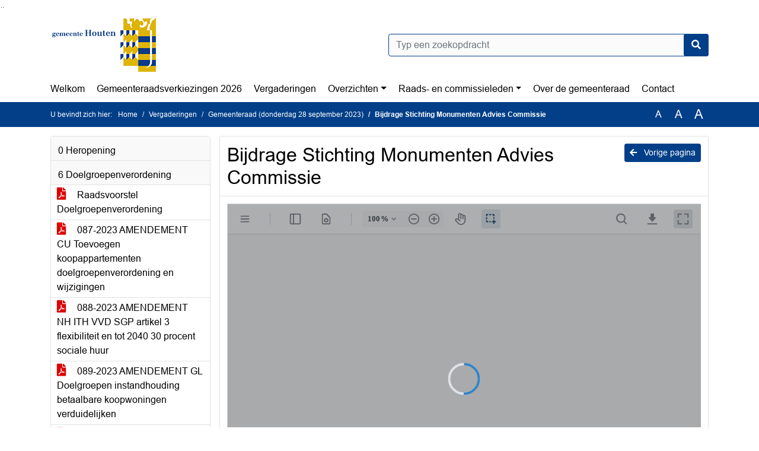

--- FILE ---
content_type: text/html; charset=utf-8
request_url: https://houten.bestuurlijkeinformatie.nl/Agenda/Document/385b31ad-2fba-45e2-8271-db95e73c64b1?documentId=2d126532-8f8a-4d28-94be-c92e73d21ad6&agendaItemId=15a63669-d72e-4bd6-818d-74ba3cea2df6
body_size: 79592
content:
<!DOCTYPE html>
<html lang="nl">
<head>
    <meta charset="utf-8" />
    <meta name="viewport" content="width=device-width, initial-scale=1.0">
    <title>Document Houten - Bijdrage Stichting Monumenten Advies Commissie - iBabs Publieksportaal</title>
    <link rel="SHORTCUT ICON" href="/favicon.svg?v=20210707" />
<link rel="icon" type="image/png" sizes="16x16" href="/Images/icons/ibabs/favicon-16x16.png?x46223">
<link rel="icon" type="image/png" sizes="32x32" href="/Images/icons/ibabs/favicon-32x32.png?x46223">
<link rel="icon" type="image/svg+xml" sizes="any" href="/favicon.svg?x46223">
<link rel="apple-touch-icon" href="/favicon.svg?x46223">
<link rel="apple-touch-icon" sizes="152x152" href="/Images/icons/ibabs/touch-icon-ipad.png?x46223">
<link rel="apple-touch-icon" sizes="167x167" href="/Images/icons/ibabs/touch-icon-ipad-retina.png?x46223">
<link rel="apple-touch-icon" sizes="180x180" href="/Images/icons/ibabs/touch-icon-iphone-retina.png?x46223">


    <link href="https://fonts.googleapis.com/css?family=Open+Sans:300,400,600,700,800" rel="stylesheet" />
    <link href="/Content/css?v=D-O9VFCAyJBB8XEPmMsnpG95XXUEHBJPXwTmEDlWT0I1" rel="stylesheet"/>

    <link href='/Content/cssparse?v=GwY4XHn5VbZxFlS8RAaRX5uQYXQffa-el0jQVsPNdzs1' rel='stylesheet' data-include-ie-parse />


<link href='/Content/Fonts/Arial.css' rel='stylesheet' data-include-ie-parse />
<link href='/Base/SiteCss' rel='stylesheet' data-include-ie-parse />

    

    <script src="/Script/ApplicationInsights"></script>
</head>
<body data-site-name="Houten">
    <div id="wrapper">
        <div class="skipcontent">
            <a href="#content" class="btn btn-ris sr-only sr-only-focusable" tabindex="0">Ga naar de inhoud van deze pagina</a>
            <a href="#search-input" class="btn btn-ris sr-only sr-only-focusable" tabindex="0">Ga naar het zoeken</a>
            <a href="#navigation" class="btn btn-ris sr-only sr-only-focusable" tabindex="0">Ga naar het menu</a>
        </div>
        <header id="header">
            <div class="container">
                <div class="row align-items-center">
                    <div class="col-left col-md-6">
                        <div class="d-flex justify-content-between align-items-center">
                            <div class="logo">
                                <a href="#" id="logo" >
                                        <img alt="Logo Houten" src="[data-uri]" />
                                </a>
                            </div>
                            <div class="d-block d-md-none">
                                <button type="button" class="navbar-toggler collapsed" data-toggle="collapse" data-target="#navbar" aria-expanded="false" aria-controls="navbar">
                                    <span class="navbar-toggler-icon" aria-hidden="true"></span>
                                    <span class="navbar-toggler-text">Menu</span>
                                </button>
                            </div>
                        </div>
                    </div>
                    <div class="col-right col-md-6">
                        <div class="form-inline justify-content-end d-none d-md-flex search-box">
                            <label class="sr-only" for="search-input">Zoeken naar</label>
                            <input class="form-control input-search" id="search-input" name="search" type="text" placeholder="Typ een zoekopdracht" aria-label="Typ een zoekopdracht" data-search-url="/Search" />
                            <button class="btn btn-search" type="button" id="search-button" aria-label="Nu zoeken">
                                <i class="fas fa-search" aria-hidden="true"></i>
                            </button>
                        </div>
                    </div>
                </div>
            </div>
        </header>
        <nav id="navigation" class="navbar navbar-expand-md">
            <div class="container">
                <div id="navbar" class="collapse navbar-collapse">
                    <ul class="navbar-nav mr-auto">
                        <li class="nav-item" id="nav-item-dashboard">
                            <a href="/" class="nav-link">Welkom</a>
                        </li>
                            <li class="nav-item" id="nav-item-custom-page-1">
                                <a href="/custompage1" class="nav-link">Gemeenteraadsverkiezingen 2026</a>
                            </li>
                        <li class="nav-item" id="nav-item-calendar">
                            <a href="/Calendar" class="nav-link">Vergaderingen</a>
                        </li>
                            <li class="nav-item dropdown" id="nav-item-report">
                                <a href="#" class="nav-link dropdown-toggle" data-toggle="dropdown" aria-haspopup="true" aria-expanded="false" id="nav-link-report">Overzichten</a>
                                <div class="dropdown-menu" aria-labelledby="nav-link-report">
                                    <a class="dropdown-item" href="/Reports">Overzichten</a>
                                        <a class="dropdown-item ml-md-3" href="/Reports/Details/a96d133d-b054-4c6e-ace8-eddd7cc1d78e">Amendementen</a>
                                        <a class="dropdown-item ml-md-3" href="/Reports/Details/98dcdd20-dbcc-46bc-99c5-be63b472774f">Besluitenlijsten college</a>
                                        <a class="dropdown-item ml-md-3" href="/Reports/Details/a00c94e5-2a24-4850-ae8c-6fd39bf20c13">Besluitenlijsten raad</a>
                                        <a class="dropdown-item ml-md-3" href="/Reports/Details/96702aba-9553-44b4-bb5a-df65e29c48cd">Bijdragen van insprekers</a>
                                        <a class="dropdown-item ml-md-3" href="/Reports/Details/f63f6764-b781-4743-b6ae-90f26525d6d6">Burgerinitiatieven</a>
                                        <a class="dropdown-item ml-md-3" href="/Reports/Details/b0661078-e9d4-464e-a5d1-e9dd00a915b9">Digitale leeromgeving</a>
                                        <a class="dropdown-item ml-md-3" href="/Reports/Details/f7dd6c1f-b520-423c-8a9c-33b3bfb279e6">Mededelingen uit het college</a>
                                        <a class="dropdown-item ml-md-3" href="/Reports/Details/a36bcff8-13d0-496d-8e27-3bd432ec3fae">Moties</a>
                                        <a class="dropdown-item ml-md-3" href="/Reports/Details/74f1adda-62e0-4526-8f7d-59c30e3e11d5">Raadsinformatiebrieven</a>
                                        <a class="dropdown-item ml-md-3" href="/Reports/Details/9ba6787e-5ea4-44aa-ab4b-c878726539c4">Schriftelijke vragen en antwoorden</a>
                                        <a class="dropdown-item ml-md-3" href="/Reports/Details/891d5392-cfb3-459e-b6d8-434b56f4136b">Technische vragen</a>
                                        <a class="dropdown-item ml-md-3" href="/Reports/Details/5c758421-a0cf-4fea-8930-00e4c1a92d2d">Toezeggingen</a>
                                        <a class="dropdown-item ml-md-3" href="/Reports/Details/f0702803-6db2-4210-9ff0-42d1da7ff391">Verslagen raad</a>
                                </div>
                            </li>
                                                                                                        <li class="nav-item dropdown" id="nav-item-people">
                                    <a href="#" class="nav-link dropdown-toggle" data-toggle="dropdown" aria-haspopup="true" aria-expanded="false" id="nav-link-people">Raads- en commissieleden</a>
                                    <div class="dropdown-menu" aria-labelledby="nav-link-people">
                                        <a class="dropdown-item" href="/People">Raads- en commissieleden</a>
                                            <a class="dropdown-item ml-md-3" href="/People/Profiles/ca6a408d-0482-4b0a-952b-e77aac2f89db">Raadsleden</a>
                                            <a class="dropdown-item ml-md-3" href="/People/Profiles/adf202c9-38ba-475c-9d6b-87c87fd9ff82">Commissieleden</a>
                                    </div>
                                </li>
                                                                            <li class="nav-item" id="nav-item-help">
                                <a href="/Help" class="nav-link">Over de gemeenteraad</a>
                            </li>
                                                    <li class="nav-item" id="nav-item-contact">
                                <a href="/Contact" class="nav-link">Contact</a>
                            </li>
                    </ul>
                </div>
            </div>
        </nav>
        <div id="mobile-searchbox" class="d-block d-md-none">
            <div class="container">
                <div class="row align-items-center">
                    <div class="col">
                        <div class="form-inline justify-content-end search-box">
                            <input class="form-control input-search" id="search-input-sm" name="search" type="text" placeholder="Typ een zoekopdracht" aria-label="Typ een zoekopdracht" data-search-url="/Search" />
                            <button class="btn btn-search" type="button" id="search-button-sm" aria-label="Nu zoeken">
                                <i class="fas fa-search" aria-hidden="true"></i>
                            </button>
                        </div>
                    </div>
                </div>
            </div>
        </div>
        <div id="breadcrumb">
            <div class="container">
                <nav class="navbar navbar-expand-md" aria-label="Kruimelpad">
                    <span class="breadcrumb-pre-text">
                        U bevindt zich hier:
                    </span>
                    <ol class="breadcrumb mr-auto">
                        <li class="breadcrumb-item">
                            <a href="/">Home</a>
                        </li>
                        
    <li class="breadcrumb-item">
        <a href="/Calendar">
            Vergaderingen
        </a>
    </li>
    <li class="breadcrumb-item">
        <a href="/Agenda/Index/385b31ad-2fba-45e2-8271-db95e73c64b1">
            Gemeenteraad (donderdag 28 september 2023)
        </a>
    </li>
    <li class="breadcrumb-item active document-title" aria-current="page">
        Bijdrage Stichting Monumenten Advies Commissie
    </li>

                    </ol>
                    <div class="font-size">
                        <ul>
                            <li class="align-middle">
                                <button type="button" data-size="1.0" aria-label="Zet de tekst in de originele tekst grootte." aria-pressed="true">A</button>
                            </li>
                            <li class="align-middle">
                                <button type="button" data-size="1.2" aria-label="Vergroot de tekst met 20% ten opzichte van de originele tekst grootte." aria-pressed="false">A</button>
                            </li>
                            <li class="align-middle">
                                <button type="button" data-size="1.4" aria-label="Vergroot de tekst met 40% ten opzichte van de originele tekst grootte." aria-pressed="false">A</button>
                            </li>
                        </ul>
                    </div>
                </nav>
            </div>
        </div>
        <main id="content" class="d-flex">
            <div class="container d-flex align-items-stretch flex-fill">
                


<div class="row maincontent sidecontent-left align-items-stretch flex-fill">
    <aside class="col-md-3 col-lg-3" id="sidecontent-left">
        <div class="filterWidget widget">
                                <div class="widgetLabel agenda-item" tabindex="0">
                        <div class="heading1">
                            0 Heropening
                        </div>
                    </div>
                    <div class="widgetLabel agenda-item" tabindex="0">
                        <div class="heading1">
                            6 Doelgroepenverordening
                        </div>
                    </div>
                        <div class="widgetContent">
                            <div class="attachments d-flex flex-column">
                                    <a href="#" class="" data-document-id="212b9bf5-31f6-4374-b305-fb26c5fa957b" data-document-type="pdf" data-document-url="/Document/LoadAgendaItemDocument/212b9bf5-31f6-4374-b305-fb26c5fa957b?agendaItemId=d24bb09d-436c-4120-a74e-de2b4abccc8f">
                                        <span class="icon pdf" aria-label="pdf" role="img"></span>
                                        Raadsvoorstel Doelgroepenverordening
                                    </a>
                                    <a href="#" class="" data-document-id="c5cf3ba2-b3a3-4802-903f-4649503760d8" data-document-type="pdf" data-document-url="/Document/LoadAgendaItemDocument/c5cf3ba2-b3a3-4802-903f-4649503760d8?agendaItemId=d24bb09d-436c-4120-a74e-de2b4abccc8f">
                                        <span class="icon pdf" aria-label="pdf" role="img"></span>
                                        087-2023 AMENDEMENT CU Toevoegen koopappartementen doelgroepenverordening en wijzigingen
                                    </a>
                                    <a href="#" class="" data-document-id="6217015b-8066-4e04-9304-0e7f5145f5d4" data-document-type="pdf" data-document-url="/Document/LoadAgendaItemDocument/6217015b-8066-4e04-9304-0e7f5145f5d4?agendaItemId=d24bb09d-436c-4120-a74e-de2b4abccc8f">
                                        <span class="icon pdf" aria-label="pdf" role="img"></span>
                                        088-2023 AMENDEMENT NH ITH VVD SGP artikel 3 flexibiliteit en tot 2040 30 procent sociale huur
                                    </a>
                                    <a href="#" class="" data-document-id="cc0f527a-b8a5-4746-a8fd-23f2d68d1236" data-document-type="pdf" data-document-url="/Document/LoadAgendaItemDocument/cc0f527a-b8a5-4746-a8fd-23f2d68d1236?agendaItemId=d24bb09d-436c-4120-a74e-de2b4abccc8f">
                                        <span class="icon pdf" aria-label="pdf" role="img"></span>
                                        089-2023 AMENDEMENT GL Doelgroepen instandhouding betaalbare koopwoningen verduidelijken
                                    </a>
                                    <a href="#" class="" data-document-id="bfa5c4da-bbf2-4a36-bdfe-9efe036e7ab5" data-document-type="pdf" data-document-url="/Document/LoadAgendaItemDocument/bfa5c4da-bbf2-4a36-bdfe-9efe036e7ab5?agendaItemId=d24bb09d-436c-4120-a74e-de2b4abccc8f">
                                        <span class="icon pdf" aria-label="pdf" role="img"></span>
                                        090-2023 AMENDEMENT  D66 Doelgroepenverordening Benoem de doelgroepen DAEB norm
                                    </a>
                                    <a href="#" class="" data-document-id="a245974a-2a2a-4719-a84d-f997e3e1727e" data-document-type="pdf" data-document-url="/Document/LoadAgendaItemDocument/a245974a-2a2a-4719-a84d-f997e3e1727e?agendaItemId=d24bb09d-436c-4120-a74e-de2b4abccc8f">
                                        <span class="icon pdf" aria-label="pdf" role="img"></span>
                                        091-2023 AMENDEMENT D66  Doelgroepenverordening Voorkom onbetaalbare middenhuur
                                    </a>
                                    <a href="#" class="" data-document-id="5a1fa1c1-3e4f-49a5-bf91-4465bb5bebe8" data-document-type="pdf" data-document-url="/Document/LoadAgendaItemDocument/5a1fa1c1-3e4f-49a5-bf91-4465bb5bebe8?agendaItemId=d24bb09d-436c-4120-a74e-de2b4abccc8f">
                                        <span class="icon pdf" aria-label="pdf" role="img"></span>
                                        092-2023 MOTIE PvdA preambule doelgroepenverordening
                                    </a>
                                    <a href="#" class="" data-document-id="662306a6-59b8-4e0e-8b94-7ca4bff56d62" data-document-type="pdf" data-document-url="/Document/LoadAgendaItemDocument/662306a6-59b8-4e0e-8b94-7ca4bff56d62?agendaItemId=d24bb09d-436c-4120-a74e-de2b4abccc8f">
                                        <span class="icon pdf" aria-label="pdf" role="img"></span>
                                        093-2023 MOTIE PvdA evaluatie doelgroepenverordening
                                    </a>
                                    <a href="#" class="" data-document-id="e604bc06-8960-4c49-abd8-63539c8e0acd" data-document-type="pdf" data-document-url="/Document/LoadAgendaItemDocument/e604bc06-8960-4c49-abd8-63539c8e0acd?agendaItemId=d24bb09d-436c-4120-a74e-de2b4abccc8f">
                                        <span class="icon pdf" aria-label="pdf" role="img"></span>
                                        094-2023 Amendement HA GL CPO - inwonersinitiatieven ruimte geven
                                    </a>
                                    <a href="#" class="" data-document-id="dbc81979-aa2c-4e0c-8108-7da094a53c9b" data-document-type="pdf" data-document-url="/Document/LoadAgendaItemDocument/dbc81979-aa2c-4e0c-8108-7da094a53c9b?agendaItemId=d24bb09d-436c-4120-a74e-de2b4abccc8f">
                                        <span class="icon pdf" aria-label="pdf" role="img"></span>
                                        095-2023 Motie van treurnis
                                    </a>
                                    <a href="#" class="" data-document-id="31704716-0306-439e-b4ef-a77b655ad577" data-document-type="pdf" data-document-url="/Document/LoadAgendaItemDocument/31704716-0306-439e-b4ef-a77b655ad577?agendaItemId=d24bb09d-436c-4120-a74e-de2b4abccc8f">
                                        <span class="icon pdf" aria-label="pdf" role="img"></span>
                                        Bijlage 1 - Doelgroepenverordening Houten
                                    </a>
                                    <a href="#" class="" data-document-id="1710e1e7-7e62-450d-83f7-f30252dc89c5" data-document-type="pdf" data-document-url="/Document/LoadAgendaItemDocument/1710e1e7-7e62-450d-83f7-f30252dc89c5?agendaItemId=d24bb09d-436c-4120-a74e-de2b4abccc8f">
                                        <span class="icon pdf" aria-label="pdf" role="img"></span>
                                        2023-09-11 Antwoorden technische vragen D66 en CDA over de doelgroepenverordening voor RTG
                                    </a>
                                    <a href="#" class="" data-document-id="d974c5e1-64d3-4675-aa84-6fab84e15390" data-document-type="pdf" data-document-url="/Document/LoadAgendaItemDocument/d974c5e1-64d3-4675-aa84-6fab84e15390?agendaItemId=d24bb09d-436c-4120-a74e-de2b4abccc8f">
                                        <span class="icon pdf" aria-label="pdf" role="img"></span>
                                        2023-09-12 Toezeggingen Doelgroepenverordening RTG 22 november 2022
                                    </a>
                                    <a href="#" class="" data-document-id="f056f22a-d106-4a30-ad02-eb2ac9a799bf" data-document-type="pdf" data-document-url="/Document/LoadAgendaItemDocument/f056f22a-d106-4a30-ad02-eb2ac9a799bf?agendaItemId=d24bb09d-436c-4120-a74e-de2b4abccc8f">
                                        <span class="icon pdf" aria-label="pdf" role="img"></span>
                                        Definitie sociale huur
                                    </a>
                                    <a href="#" class="" data-document-id="97956ebc-5c7c-4bb9-b6f6-ef5a4de445e2" data-document-type="pdf" data-document-url="/Document/LoadAgendaItemDocument/97956ebc-5c7c-4bb9-b6f6-ef5a4de445e2?agendaItemId=d24bb09d-436c-4120-a74e-de2b4abccc8f">
                                        <span class="icon pdf" aria-label="pdf" role="img"></span>
                                        Grondprijs als element van de definitie van koopprijs
                                    </a>
                                    <a href="#" class="" data-document-id="c46672a5-c509-4386-a627-ceab75e304fe" data-document-type="pdf" data-document-url="/Document/LoadAgendaItemDocument/c46672a5-c509-4386-a627-ceab75e304fe?agendaItemId=d24bb09d-436c-4120-a74e-de2b4abccc8f">
                                        <span class="icon pdf" aria-label="pdf" role="img"></span>
                                        20023-09-26 Beantwoording D66 Doelgroepenverodening versie 2
                                    </a>
                            </div>
                        </div>
                    <div class="widgetLabel agenda-item" tabindex="0">
                        <div class="heading1">
                            7 Tweede begrotingswijziging Werk en Inkomen Lekstroom (WIL) 2023
                        </div>
                    </div>
                    <div class="widgetLabel agenda-item" tabindex="0">
                        <div class="heading1">
                            8 Schorsing
                        </div>
                    </div>
                    <div class="widgetLabel agenda-item" tabindex="0">
                        <div class="heading1">
                            9 Heropening
                        </div>
                    </div>
                    <div class="widgetLabel agenda-item" tabindex="0">
                        <div class="heading1">
                            10 Ontwerp verklaring van geen bedenkingen &#39;Zonnepark Oosterlaak&#39;, nabij Tuurdijk in &#39;t Goy
                        </div>
                    </div>
                        <div class="widgetContent">
                            <div class="attachments d-flex flex-column">
                                    <a href="#" class="" data-document-id="f0a329d3-555d-4dcd-aa09-2f161ff352d4" data-document-type="pdf" data-document-url="/Document/LoadAgendaItemDocument/f0a329d3-555d-4dcd-aa09-2f161ff352d4?agendaItemId=13df97e9-302f-427d-a970-36548a5ada76">
                                        <span class="icon pdf" aria-label="pdf" role="img"></span>
                                        083-2023 AMENDEMENT ITH, SGP, VVD Oosterlaak bloemenweide ipv hoogstamfruit
                                    </a>
                                    <a href="#" class="" data-document-id="b9b8625e-5c4f-4ed6-ac2d-ef3949b780c2" data-document-type="pdf" data-document-url="/Document/LoadAgendaItemDocument/b9b8625e-5c4f-4ed6-ac2d-ef3949b780c2?agendaItemId=13df97e9-302f-427d-a970-36548a5ada76">
                                        <span class="icon pdf" aria-label="pdf" role="img"></span>
                                        Bijlage 1 - UV22290 Ontwerpbesluit omgevingsvergunning Oosterlaak
                                    </a>
                                    <a href="#" class="" data-document-id="c0d3ed3a-7cc5-4112-adbb-7eed85a51f5f" data-document-type="pdf" data-document-url="/Document/LoadAgendaItemDocument/c0d3ed3a-7cc5-4112-adbb-7eed85a51f5f?agendaItemId=13df97e9-302f-427d-a970-36548a5ada76">
                                        <span class="icon pdf" aria-label="pdf" role="img"></span>
                                        Bijlage - 2a Ruimtelijke onderbouwing Zonnepark Oosterlaak
                                    </a>
                                    <a href="#" class="" data-document-id="8274f953-5ba3-4804-85d0-5271652ac0f6" data-document-type="pdf" data-document-url="/Document/LoadAgendaItemDocument/8274f953-5ba3-4804-85d0-5271652ac0f6?agendaItemId=13df97e9-302f-427d-a970-36548a5ada76">
                                        <span class="icon pdf" aria-label="pdf" role="img"></span>
                                        Bijlage 3 - planschade en realisatieovereenkomst Zonneveld Oosterlaak
                                    </a>
                                    <a href="#" class="" data-document-id="6792b8df-91eb-4871-b880-c55886e90474" data-document-type="pdf" data-document-url="/Document/LoadAgendaItemDocument/6792b8df-91eb-4871-b880-c55886e90474?agendaItemId=13df97e9-302f-427d-a970-36548a5ada76">
                                        <span class="icon pdf" aria-label="pdf" role="img"></span>
                                        Bijlage 4 - Procesparticipatie Zonneveld Oosterlaak
                                    </a>
                                    <a href="#" class="" data-document-id="dc6861ca-015a-4a4a-96ea-0816b04fad72" data-document-type="pdf" data-document-url="/Document/LoadAgendaItemDocument/dc6861ca-015a-4a4a-96ea-0816b04fad72?agendaItemId=13df97e9-302f-427d-a970-36548a5ada76">
                                        <span class="icon pdf" aria-label="pdf" role="img"></span>
                                        Bijlage 5 - Financiele participatie Zonneveld Oosterlaak
                                    </a>
                                    <a href="#" class="" data-document-id="923eeaaa-030d-4544-be9b-322b039e995c" data-document-type="pdf" data-document-url="/Document/LoadAgendaItemDocument/923eeaaa-030d-4544-be9b-322b039e995c?agendaItemId=13df97e9-302f-427d-a970-36548a5ada76">
                                        <span class="icon pdf" aria-label="pdf" role="img"></span>
                                        Bijlage 6 - Beoordeling alternatieve locatie fruitbomen
                                    </a>
                                    <a href="#" class="" data-document-id="1194d4a1-5ba6-4463-9c67-12aa24051379" data-document-type="pdf" data-document-url="/Document/LoadAgendaItemDocument/1194d4a1-5ba6-4463-9c67-12aa24051379?agendaItemId=13df97e9-302f-427d-a970-36548a5ada76">
                                        <span class="icon pdf" aria-label="pdf" role="img"></span>
                                        Bijlage 7a - Definitief verslag gesprek omwonenden Oosterlaak
                                    </a>
                                    <a href="#" class="" data-document-id="7fa9599b-c9ec-4d12-86e0-0f37c1685334" data-document-type="pdf" data-document-url="/Document/LoadAgendaItemDocument/7fa9599b-c9ec-4d12-86e0-0f37c1685334?agendaItemId=13df97e9-302f-427d-a970-36548a5ada76">
                                        <span class="icon pdf" aria-label="pdf" role="img"></span>
                                        Bijlage 7b - Definitief verslag Sunvest en gemeente Oosterlaak
                                    </a>
                                    <a href="#" class="" data-document-id="cc5229ed-4c48-4d5e-b47e-c6d9652090a0" data-document-type="pdf" data-document-url="/Document/LoadAgendaItemDocument/cc5229ed-4c48-4d5e-b47e-c6d9652090a0?agendaItemId=13df97e9-302f-427d-a970-36548a5ada76">
                                        <span class="icon pdf" aria-label="pdf" role="img"></span>
                                        Bijlage 8 - Schema standpunten Oosterlaak
                                    </a>
                                    <a href="#" class="" data-document-id="93f4ae46-981a-4b2f-9eed-da6db03da5ad" data-document-type="pdf" data-document-url="/Document/LoadAgendaItemDocument/93f4ae46-981a-4b2f-9eed-da6db03da5ad?agendaItemId=13df97e9-302f-427d-a970-36548a5ada76">
                                        <span class="icon pdf" aria-label="pdf" role="img"></span>
                                        Antwoorden Natuurlijk Houten Bijlage Afstanden zonnepark Oosterlaak.pdf
                                    </a>
                                    <a href="#" class="" data-document-id="b9bfb419-a2cc-4a85-8b4a-aee7ec172bed" data-document-type="pdf" data-document-url="/Document/LoadAgendaItemDocument/b9bfb419-a2cc-4a85-8b4a-aee7ec172bed?agendaItemId=13df97e9-302f-427d-a970-36548a5ada76">
                                        <span class="icon pdf" aria-label="pdf" role="img"></span>
                                        Antwoord technische vraag Natuurlijk Houten bij VVGB Ooosterlaak .pdf
                                    </a>
                                    <a href="#" class="" data-document-id="1c390c54-74f1-4437-8ee1-862b4a04ac6d" data-document-type="pdf" data-document-url="/Document/LoadAgendaItemDocument/1c390c54-74f1-4437-8ee1-862b4a04ac6d?agendaItemId=13df97e9-302f-427d-a970-36548a5ada76">
                                        <span class="icon pdf" aria-label="pdf" role="img"></span>
                                        Beantwoording technische vragen VVD Zonnepark.docx
                                    </a>
                                    <a href="#" class="" data-document-id="698bd168-0656-4e66-a86d-8c88e65e182e" data-document-type="pdf" data-document-url="/Document/LoadAgendaItemDocument/698bd168-0656-4e66-a86d-8c88e65e182e?agendaItemId=13df97e9-302f-427d-a970-36548a5ada76">
                                        <span class="icon pdf" aria-label="pdf" role="img"></span>
                                        Notulen overleg oosterlaak 25 augusutus 2023 (1)
                                    </a>
                                    <a href="#" class="" data-document-id="7265381b-c8f0-4e5d-888d-73f5e10fb46b" data-document-type="pdf" data-document-url="/Document/LoadAgendaItemDocument/7265381b-c8f0-4e5d-888d-73f5e10fb46b?agendaItemId=13df97e9-302f-427d-a970-36548a5ada76">
                                        <span class="icon pdf" aria-label="pdf" role="img"></span>
                                        verslag (def) bewonersavond 21 september 2023
                                    </a>
                                    <a href="#" class="" data-document-id="26753f76-c7a9-442f-b585-47f71c6f4c79" data-document-type="pdf" data-document-url="/Document/LoadAgendaItemDocument/26753f76-c7a9-442f-b585-47f71c6f4c79?agendaItemId=13df97e9-302f-427d-a970-36548a5ada76">
                                        <span class="icon pdf" aria-label="pdf" role="img"></span>
                                        aanbiedingsmemo verslag bewonersavond 21 september 2023 &#39;t Goy
                                    </a>
                                    <a href="#" class="" data-document-id="be32dcd3-a3b4-4271-809d-2f94ad7d1772" data-document-type="pdf" data-document-url="/Document/LoadAgendaItemDocument/be32dcd3-a3b4-4271-809d-2f94ad7d1772?agendaItemId=13df97e9-302f-427d-a970-36548a5ada76">
                                        <span class="icon pdf" aria-label="pdf" role="img"></span>
                                        2023-09-26 Antwoorden Vragen Tijm Corporaal over de instandhoudingstermijn zonnepark Oosterlaak ca
                                    </a>
                                    <a href="#" class="" data-document-id="aff28ab9-e677-4c8c-add6-68fcf151e077" data-document-type="pdf" data-document-url="/Document/LoadAgendaItemDocument/aff28ab9-e677-4c8c-add6-68fcf151e077?agendaItemId=13df97e9-302f-427d-a970-36548a5ada76">
                                        <span class="icon pdf" aria-label="pdf" role="img"></span>
                                        Raadsvoorstel Ontwerp verklaring van geen bedenkingen &#39;Zonnepark Oosterlaak&#39;, nabij Tuurdijk in &#39;t Goy
                                    </a>
                            </div>
                        </div>
                    <div class="widgetLabel agenda-item" tabindex="0">
                        <div class="heading1">
                            11 Uitwerking bedrijfsverplaatsing Lekdijk 28 Schalkwijk - Agrarische Structuurversterking Project 1 (ASV I)
                        </div>
                    </div>
                        <div class="widgetContent">
                            <div class="attachments d-flex flex-column">
                                    <a href="#" class="" data-document-id="9cf4dfeb-4d53-4ffc-9a14-3b323fb94d8e" data-document-type="pdf" data-document-url="/Document/LoadAgendaItemDocument/9cf4dfeb-4d53-4ffc-9a14-3b323fb94d8e?agendaItemId=15a63669-d72e-4bd6-818d-74ba3cea2df6">
                                        <span class="icon pdf" aria-label="pdf" role="img"></span>
                                        Raadsvoorstel Uitwerking bedrijfsverplaatsing Lekdijk 28 Schalkwijk - Agrarische Structuurversterking  Project 1 (ASV I)
                                    </a>
                                    <a href="#" class="" data-document-id="530e831d-08bf-4fc3-81d4-41654d46da0c" data-document-type="pdf" data-document-url="/Document/LoadAgendaItemDocument/530e831d-08bf-4fc3-81d4-41654d46da0c?agendaItemId=15a63669-d72e-4bd6-818d-74ba3cea2df6">
                                        <span class="icon pdf" aria-label="pdf" role="img"></span>
                                        084-2023 MOTIE GL-HA - CDA ASV  I Meer natuurontwikkeling in Experimenteerruimte
                                    </a>
                                    <a href="#" class="" data-document-id="3d413718-fcc8-4de0-afcf-63e70e6e09bf" data-document-type="pdf" data-document-url="/Document/LoadAgendaItemDocument/3d413718-fcc8-4de0-afcf-63e70e6e09bf?agendaItemId=15a63669-d72e-4bd6-818d-74ba3cea2df6">
                                        <span class="icon pdf" aria-label="pdf" role="img"></span>
                                        085-2023 MOTIE GL, D66 , CDA- ASV Participatie inwoners leidend bij ontwikkeling Grote Driehoek
                                    </a>
                                    <a href="#" class="" data-document-id="32440976-ea02-4c4a-ada0-e5b1b4779501" data-document-type="pdf" data-document-url="/Document/LoadAgendaItemDocument/32440976-ea02-4c4a-ada0-e5b1b4779501?agendaItemId=15a63669-d72e-4bd6-818d-74ba3cea2df6">
                                        <span class="icon pdf" aria-label="pdf" role="img"></span>
                                        086-2023 MOTIE SGP, ITH, D66, VVD, CDA - ASV betaalbaar bouwen in de Grote Driehoek ASV
                                    </a>
                                    <a href="#" class="" data-document-id="3c13a590-d363-4281-913e-cac543b277bf" data-document-type="pdf" data-document-url="/Document/LoadAgendaItemDocument/3c13a590-d363-4281-913e-cac543b277bf?agendaItemId=15a63669-d72e-4bd6-818d-74ba3cea2df6">
                                        <span class="icon pdf" aria-label="pdf" role="img"></span>
                                        02 Bijlage 1 RV Bedrijfsverplaatsing Lekdijk 28 Schalkwijk ASV I
                                    </a>
                                    <a href="#" class="" data-document-id="603fae47-b5f6-4e3a-9d2d-cf0f4546044e" data-document-type="pdf" data-document-url="/Document/LoadAgendaItemDocument/603fae47-b5f6-4e3a-9d2d-cf0f4546044e?agendaItemId=15a63669-d72e-4bd6-818d-74ba3cea2df6">
                                        <span class="icon pdf" aria-label="pdf" role="img"></span>
                                        03 Bijlage 1a Notitie ASV deelproject 1
                                    </a>
                                    <a href="#" class="" data-document-id="e3f59d3b-ca76-4377-8677-b6da1dc34e25" data-document-type="pdf" data-document-url="/Document/LoadAgendaItemDocument/e3f59d3b-ca76-4377-8677-b6da1dc34e25?agendaItemId=15a63669-d72e-4bd6-818d-74ba3cea2df6">
                                        <span class="icon pdf" aria-label="pdf" role="img"></span>
                                        04 Bijlage 2 Stedenbouwkundig plan Lekdijk 28
                                    </a>
                                    <a href="#" class="" data-document-id="cd2db309-4277-400f-b654-402a11c4f719" data-document-type="pdf" data-document-url="/Document/LoadAgendaItemDocument/cd2db309-4277-400f-b654-402a11c4f719?agendaItemId=15a63669-d72e-4bd6-818d-74ba3cea2df6">
                                        <span class="icon pdf" aria-label="pdf" role="img"></span>
                                        05 Bijlage 3 Verslag Klankbordgroep Kaaidijk 9-11
                                    </a>
                                    <a href="#" class="" data-document-id="cab613a3-c1c7-44ea-b737-fe179fe8ccb4" data-document-type="pdf" data-document-url="/Document/LoadAgendaItemDocument/cab613a3-c1c7-44ea-b737-fe179fe8ccb4?agendaItemId=15a63669-d72e-4bd6-818d-74ba3cea2df6">
                                        <span class="icon pdf" aria-label="pdf" role="img"></span>
                                        06 Bijlage 4 Boerderij de Trip
                                    </a>
                                    <a href="#" class="" data-document-id="01de321c-eb10-4720-942c-725bf8725740" data-document-type="pdf" data-document-url="/Document/LoadAgendaItemDocument/01de321c-eb10-4720-942c-725bf8725740?agendaItemId=15a63669-d72e-4bd6-818d-74ba3cea2df6">
                                        <span class="icon pdf" aria-label="pdf" role="img"></span>
                                        07 Bijlage 5 Stedenbouwkundig plan Kaaidijk 9
                                    </a>
                                    <a href="#" class="" data-document-id="9d17838a-0e09-4fd7-b6cc-d0341d7cc5ab" data-document-type="pdf" data-document-url="/Document/LoadAgendaItemDocument/9d17838a-0e09-4fd7-b6cc-d0341d7cc5ab?agendaItemId=15a63669-d72e-4bd6-818d-74ba3cea2df6">
                                        <span class="icon pdf" aria-label="pdf" role="img"></span>
                                        Beantwoording Technische vraag HA!  deel 1
                                    </a>
                                    <a href="#" class="" data-document-id="58586a78-6dcc-48ab-b845-1339d9d9c647" data-document-type="pdf" data-document-url="/Document/LoadAgendaItemDocument/58586a78-6dcc-48ab-b845-1339d9d9c647?agendaItemId=15a63669-d72e-4bd6-818d-74ba3cea2df6">
                                        <span class="icon pdf" aria-label="pdf" role="img"></span>
                                        Beantwoording Technische vraag HA! deel2
                                    </a>
                                    <a href="#" class="" data-document-id="f5890b72-7d16-423f-87ec-d6cfd55b8121" data-document-type="pdf" data-document-url="/Document/LoadAgendaItemDocument/f5890b72-7d16-423f-87ec-d6cfd55b8121?agendaItemId=15a63669-d72e-4bd6-818d-74ba3cea2df6">
                                        <span class="icon pdf" aria-label="pdf" role="img"></span>
                                        Beantwoording technische vraag D66
                                    </a>
                                    <a href="#" class="" data-document-id="dbb49340-fa70-4f57-89d4-7dc37cc2881a" data-document-type="pdf" data-document-url="/Document/LoadAgendaItemDocument/dbb49340-fa70-4f57-89d4-7dc37cc2881a?agendaItemId=15a63669-d72e-4bd6-818d-74ba3cea2df6">
                                        <span class="icon pdf" aria-label="pdf" role="img"></span>
                                        Presentatie  ASV I
                                    </a>
                                    <a href="#" class="active" data-document-id="2d126532-8f8a-4d28-94be-c92e73d21ad6" data-document-type="pdf" data-document-url="/Document/LoadAgendaItemDocument/2d126532-8f8a-4d28-94be-c92e73d21ad6?agendaItemId=15a63669-d72e-4bd6-818d-74ba3cea2df6">
                                        <span class="icon pdf" aria-label="pdf" role="img"></span>
                                        Bijdrage Stichting Monumenten Advies Commissie
                                    </a>
                                    <a href="#" class="" data-document-id="a45309f8-fff3-4ee2-af89-164bdb317886" data-document-type="pdf" data-document-url="/Document/LoadAgendaItemDocument/a45309f8-fff3-4ee2-af89-164bdb317886?agendaItemId=15a63669-d72e-4bd6-818d-74ba3cea2df6">
                                        <span class="icon pdf" aria-label="pdf" role="img"></span>
                                        Uitwerking bedrijfsverplaatsing Lekdijk 28, inspraakreactie Johan van der Gun
                                    </a>
                                    <a href="#" class="" data-document-id="b1fd1d56-d493-413d-a4b4-629ce4a55479" data-document-type="pdf" data-document-url="/Document/LoadAgendaItemDocument/b1fd1d56-d493-413d-a4b4-629ce4a55479?agendaItemId=15a63669-d72e-4bd6-818d-74ba3cea2df6">
                                        <span class="icon pdf" aria-label="pdf" role="img"></span>
                                        23-09-12 Inbreng Initiatiefgroep Betaalbaar Wonen in Schalkwijk
                                    </a>
                                    <a href="#" class="" data-document-id="b82851eb-4b29-44e0-a077-5e632d946e0e" data-document-type="pdf" data-document-url="/Document/LoadAgendaItemDocument/b82851eb-4b29-44e0-a077-5e632d946e0e?agendaItemId=15a63669-d72e-4bd6-818d-74ba3cea2df6">
                                        <span class="icon pdf" aria-label="pdf" role="img"></span>
                                        2023-09-12 bijdrage waterschap en hoogheemraadschap
                                    </a>
                                    <a href="#" class="" data-document-id="5b0c5fc4-c9ed-47f7-8416-c61504125534" data-document-type="pdf" data-document-url="/Document/LoadAgendaItemDocument/5b0c5fc4-c9ed-47f7-8416-c61504125534?agendaItemId=15a63669-d72e-4bd6-818d-74ba3cea2df6">
                                        <span class="icon pdf" aria-label="pdf" role="img"></span>
                                        2023-09-14 RTG 12-09-2023 VOF van Eck Lekdijk 28 Schalkwijk
                                    </a>
                                    <a href="#" class="" data-document-id="7333ac01-1390-45b5-a2bf-d337aa8ce8fc" data-document-type="pdf" data-document-url="/Document/LoadAgendaItemDocument/7333ac01-1390-45b5-a2bf-d337aa8ce8fc?agendaItemId=15a63669-d72e-4bd6-818d-74ba3cea2df6">
                                        <span class="icon pdf" aria-label="pdf" role="img"></span>
                                        2023-09-12 Vragen GroenLinks Bedrijfsverplaatsing Lekdijk 28 Schalwijk
                                    </a>
                                    <a href="#" class="" data-document-id="5bbe0804-f423-4f2c-bb15-a89151b97966" data-document-type="pdf" data-document-url="/Document/LoadAgendaItemDocument/5bbe0804-f423-4f2c-bb15-a89151b97966?agendaItemId=15a63669-d72e-4bd6-818d-74ba3cea2df6">
                                        <span class="icon pdf" aria-label="pdf" role="img"></span>
                                        2023-09-21 Beantwoording technische vervolgvraag D66 ASV1
                                    </a>
                            </div>
                        </div>
                    <div class="widgetLabel agenda-item" tabindex="0">
                        <div class="heading1">
                            12 Doelgroepenverordening
                        </div>
                    </div>
                    <div class="widgetLabel agenda-item" tabindex="0">
                        <div class="heading1">
                            13 Tweede begrotingswijziging Werk en Inkomen Lekstroom (WIL) 2023
                        </div>
                    </div>
                        <div class="widgetContent">
                            <div class="attachments d-flex flex-column">
                                    <a href="#" class="" data-document-id="257adabe-9291-4643-8cb8-b9225c5cbc71" data-document-type="pdf" data-document-url="/Document/LoadAgendaItemDocument/257adabe-9291-4643-8cb8-b9225c5cbc71?agendaItemId=d5247a0e-989d-41cb-a884-a947ada47d9b">
                                        <span class="icon pdf" aria-label="pdf" role="img"></span>
                                        Raadsvoorstel Tweede Begrotingswijziging Werk en Inkomen Lekstroom (WIL) 2023
                                    </a>
                                    <a href="#" class="" data-document-id="24fd6768-ecc2-42dd-bbaf-b59bc2830c47" data-document-type="pdf" data-document-url="/Document/LoadAgendaItemDocument/24fd6768-ecc2-42dd-bbaf-b59bc2830c47?agendaItemId=d5247a0e-989d-41cb-a884-a947ada47d9b">
                                        <span class="icon pdf" aria-label="pdf" role="img"></span>
                                        Bijlage 1 - Brief van WIL over Turap WIL 2023 en 2de begrotingswijziging 2023
                                    </a>
                                    <a href="#" class="" data-document-id="b31d10ba-06af-40ab-89b8-bc5575a7f9d3" data-document-type="pdf" data-document-url="/Document/LoadAgendaItemDocument/b31d10ba-06af-40ab-89b8-bc5575a7f9d3?agendaItemId=d5247a0e-989d-41cb-a884-a947ada47d9b">
                                        <span class="icon pdf" aria-label="pdf" role="img"></span>
                                        Bijlage 2 - Turap WIL 2023 inclusief tweede begrotingswijziging 2023
                                    </a>
                                    <a href="#" class="" data-document-id="ba31faaf-4a29-484c-8e32-9204ac5f5d17" data-document-type="pdf" data-document-url="/Document/LoadAgendaItemDocument/ba31faaf-4a29-484c-8e32-9204ac5f5d17?agendaItemId=d5247a0e-989d-41cb-a884-a947ada47d9b">
                                        <span class="icon pdf" aria-label="pdf" role="img"></span>
                                        Bijlage 3 - Brief aan WIL van Gemeente Houten over het niet uitbrengen van een zienswijze
                                    </a>
                                    <a href="#" class="" data-document-id="ab47bb22-3edb-4c3c-9474-e67357d6f529" data-document-type="pdf" data-document-url="/Document/LoadAgendaItemDocument/ab47bb22-3edb-4c3c-9474-e67357d6f529?agendaItemId=d5247a0e-989d-41cb-a884-a947ada47d9b">
                                        <span class="icon pdf" aria-label="pdf" role="img"></span>
                                        2023-09-05 Antwoorden op vragen CVP bij Turap WIL 2023
                                    </a>
                                    <a href="#" class="" data-document-id="24c08f19-25a8-4560-8013-b558b90b6276" data-document-type="pdf" data-document-url="/Document/LoadAgendaItemDocument/24c08f19-25a8-4560-8013-b558b90b6276?agendaItemId=d5247a0e-989d-41cb-a884-a947ada47d9b">
                                        <span class="icon pdf" aria-label="pdf" role="img"></span>
                                        2023-09-05 Verslag CVP def
                                    </a>
                            </div>
                        </div>
                    <div class="widgetLabel agenda-item" tabindex="0">
                        <div class="heading1">
                            14 Vaststelling bestemmingsplan &#39;Veerwagenweg 100, Houten&#39;
                        </div>
                    </div>
                        <div class="widgetContent">
                            <div class="attachments d-flex flex-column">
                                    <a href="#" class="" data-document-id="bfa1e56a-3632-4088-9389-84ffb24f0b52" data-document-type="pdf" data-document-url="/Document/LoadAgendaItemDocument/bfa1e56a-3632-4088-9389-84ffb24f0b52?agendaItemId=fa6a18ef-88a7-49fd-bfdf-73d2f645e081">
                                        <span class="icon pdf" aria-label="pdf" role="img"></span>
                                        Raadsvoorstel Vaststelling bestemmingsplan &#39;Veerwagenweg 100, Houten&#39;
                                    </a>
                                    <a href="#" class="" data-document-id="3722b1a8-d7e8-492e-ae69-4987d432f15e" data-document-type="pdf" data-document-url="/Document/LoadAgendaItemDocument/3722b1a8-d7e8-492e-ae69-4987d432f15e?agendaItemId=fa6a18ef-88a7-49fd-bfdf-73d2f645e081">
                                        <span class="icon pdf" aria-label="pdf" role="img"></span>
                                        1a. bestemmingsplan NL.IMRO.0321.0740VEERWAGENWEG-VSBP
                                    </a>
                                    <a href="#" class="" data-document-id="d9046a62-3892-4554-91b1-50b7482ac252" data-document-type="pdf" data-document-url="/Document/LoadAgendaItemDocument/d9046a62-3892-4554-91b1-50b7482ac252?agendaItemId=fa6a18ef-88a7-49fd-bfdf-73d2f645e081">
                                        <span class="icon pdf" aria-label="pdf" role="img"></span>
                                        1b Akoestisch onderzoek wegverkeer
                                    </a>
                                    <a href="#" class="" data-document-id="0589a469-4c63-47b5-b55a-11b2f037f041" data-document-type="pdf" data-document-url="/Document/LoadAgendaItemDocument/0589a469-4c63-47b5-b55a-11b2f037f041?agendaItemId=fa6a18ef-88a7-49fd-bfdf-73d2f645e081">
                                        <span class="icon pdf" aria-label="pdf" role="img"></span>
                                        1c Akoestisch onderzoek industrielawaai
                                    </a>
                                    <a href="#" class="" data-document-id="9e56de82-92c5-4afd-9f0c-15919c8395a5" data-document-type="pdf" data-document-url="/Document/LoadAgendaItemDocument/9e56de82-92c5-4afd-9f0c-15919c8395a5?agendaItemId=fa6a18ef-88a7-49fd-bfdf-73d2f645e081">
                                        <span class="icon pdf" aria-label="pdf" role="img"></span>
                                        1d Landschappelijke inrichting Nieuwe situatie
                                    </a>
                                    <a href="#" class="" data-document-id="7e41656c-246f-47e0-a19c-6e7355f36590" data-document-type="pdf" data-document-url="/Document/LoadAgendaItemDocument/7e41656c-246f-47e0-a19c-6e7355f36590?agendaItemId=fa6a18ef-88a7-49fd-bfdf-73d2f645e081">
                                        <span class="icon pdf" aria-label="pdf" role="img"></span>
                                        1e bijlage verkennend bodemonderzoek Veerwagenweg Houten
                                    </a>
                                    <a href="#" class="" data-document-id="1eafdde7-cf16-4b83-b966-38c1a6d17a5d" data-document-type="pdf" data-document-url="/Document/LoadAgendaItemDocument/1eafdde7-cf16-4b83-b966-38c1a6d17a5d?agendaItemId=fa6a18ef-88a7-49fd-bfdf-73d2f645e081">
                                        <span class="icon pdf" aria-label="pdf" role="img"></span>
                                        1f Quickscan Wet natuurbescherming
                                    </a>
                                    <a href="#" class="" data-document-id="8c1847ae-6d79-4805-a3ed-4fec6bf3b427" data-document-type="pdf" data-document-url="/Document/LoadAgendaItemDocument/8c1847ae-6d79-4805-a3ed-4fec6bf3b427?agendaItemId=fa6a18ef-88a7-49fd-bfdf-73d2f645e081">
                                        <span class="icon pdf" aria-label="pdf" role="img"></span>
                                        1g Notitie geluidbelasting Windpark Houten
                                    </a>
                                    <a href="#" class="" data-document-id="1098a59a-893b-4340-a324-94297879c91e" data-document-type="pdf" data-document-url="/Document/LoadAgendaItemDocument/1098a59a-893b-4340-a324-94297879c91e?agendaItemId=fa6a18ef-88a7-49fd-bfdf-73d2f645e081">
                                        <span class="icon pdf" aria-label="pdf" role="img"></span>
                                        1h aanvraag Watertoets HDSR
                                    </a>
                            </div>
                        </div>
                    <div class="widgetLabel agenda-item" tabindex="0">
                        <div class="heading1">
                            15 Nieuwbouw openbare basisschool De Velduil
                        </div>
                    </div>
                        <div class="widgetContent">
                            <div class="attachments d-flex flex-column">
                                    <a href="#" class="" data-document-id="70081cac-07f8-45bb-b1f5-3d6aee1aaba6" data-document-type="pdf" data-document-url="/Document/LoadAgendaItemDocument/70081cac-07f8-45bb-b1f5-3d6aee1aaba6?agendaItemId=77d0685a-9cc0-4d27-ab46-0e23a498682a">
                                        <span class="icon pdf" aria-label="pdf" role="img"></span>
                                        Raadsvoorstel Nieuwbouw OBS De Velduil
                                    </a>
                                    <a href="#" class="" data-document-id="1db850a6-5d2e-45f8-88b3-c773fd8d1168" data-document-type="pdf" data-document-url="/Document/LoadAgendaItemDocument/1db850a6-5d2e-45f8-88b3-c773fd8d1168?agendaItemId=77d0685a-9cc0-4d27-ab46-0e23a498682a">
                                        <span class="icon pdf" aria-label="pdf" role="img"></span>
                                        Ontwerp nieuwbouw De Velduil (1)
                                    </a>
                                    <a href="#" class="" data-document-id="3a081cf9-cad4-413d-9c1a-2bdaab64f0b2" data-document-type="pdf" data-document-url="/Document/LoadAgendaItemDocument/3a081cf9-cad4-413d-9c1a-2bdaab64f0b2?agendaItemId=77d0685a-9cc0-4d27-ab46-0e23a498682a">
                                        <span class="icon pdf" aria-label="pdf" role="img"></span>
                                        2023-09-06 Antwoord technische vragen D66 nieuwbouw OBS De Velduil
                                    </a>
                                    <a href="#" class="" data-document-id="75d24626-e59a-46db-965c-40d383439887" data-document-type="pdf" data-document-url="/Document/LoadAgendaItemDocument/75d24626-e59a-46db-965c-40d383439887?agendaItemId=77d0685a-9cc0-4d27-ab46-0e23a498682a">
                                        <span class="icon pdf" aria-label="pdf" role="img"></span>
                                        2023-09-06 Antwoord technische vragen HA nieuwbouw OBS De Velduil
                                    </a>
                                    <a href="#" class="" data-document-id="d9d3edb3-ca8a-4535-b8ca-18cfefc05e6c" data-document-type="pdf" data-document-url="/Document/LoadAgendaItemDocument/d9d3edb3-ca8a-4535-b8ca-18cfefc05e6c?agendaItemId=77d0685a-9cc0-4d27-ab46-0e23a498682a">
                                        <span class="icon pdf" aria-label="pdf" role="img"></span>
                                        2023-09-06 Antwoord technische vragen CDA OBS De Velduil 5 september 2023
                                    </a>
                            </div>
                        </div>
                    <div class="widgetLabel agenda-item" tabindex="0">
                        <div class="heading1">
                            16 Zienswijze 2de begrotingswijziging BghU (Belastingsamenwerking gemeenten en  hoogheemraadschap Utrecht)
                        </div>
                    </div>
                        <div class="widgetContent">
                            <div class="attachments d-flex flex-column">
                                    <a href="#" class="" data-document-id="a678c5ed-08cb-4d5a-bac6-783c2fd1eccf" data-document-type="pdf" data-document-url="/Document/LoadAgendaItemDocument/a678c5ed-08cb-4d5a-bac6-783c2fd1eccf?agendaItemId=8989f5df-bf91-4bb2-8838-74203a019902">
                                        <span class="icon pdf" aria-label="pdf" role="img"></span>
                                        Raadsvoorstel Zienswijze 2de begrotingswijziging BghU (Belastingsamenwerking gemeenten en hoogheemraadschap Utrecht)
                                    </a>
                                    <a href="#" class="" data-document-id="a4574f13-a37e-4eb6-b41d-21f757780dff" data-document-type="pdf" data-document-url="/Document/LoadAgendaItemDocument/a4574f13-a37e-4eb6-b41d-21f757780dff?agendaItemId=8989f5df-bf91-4bb2-8838-74203a019902">
                                        <span class="icon pdf" aria-label="pdf" role="img"></span>
                                        Bijlage 1 - Verzoek tot zienswijze 2e begrotingswijziging BghU
                                    </a>
                                    <a href="#" class="" data-document-id="7ddb2cb5-01c6-4982-95d1-014af732e23a" data-document-type="pdf" data-document-url="/Document/LoadAgendaItemDocument/7ddb2cb5-01c6-4982-95d1-014af732e23a?agendaItemId=8989f5df-bf91-4bb2-8838-74203a019902">
                                        <span class="icon pdf" aria-label="pdf" role="img"></span>
                                        2023-09-05 Verslag CVP def
                                    </a>
                            </div>
                        </div>
                    <div class="widgetLabel agenda-item" tabindex="0">
                        <div class="heading1">
                            17  Maandelijkse begrotingswijziging september 2023
                        </div>
                    </div>
                        <div class="widgetContent">
                            <div class="attachments d-flex flex-column">
                                    <a href="#" class="" data-document-id="19637b38-6f93-4fca-a855-3861dddcc2e1" data-document-type="pdf" data-document-url="/Document/LoadAgendaItemDocument/19637b38-6f93-4fca-a855-3861dddcc2e1?agendaItemId=a2e22425-2069-4955-85cd-811fd8d00296">
                                        <span class="icon pdf" aria-label="pdf" role="img"></span>
                                        Raadsvoorstel Maandelijkse begrotingswijziging september 2023
                                    </a>
                                    <a href="#" class="" data-document-id="cafe45cd-eca4-4186-a5c1-6f15da368d20" data-document-type="pdf" data-document-url="/Document/LoadAgendaItemDocument/cafe45cd-eca4-4186-a5c1-6f15da368d20?agendaItemId=a2e22425-2069-4955-85cd-811fd8d00296">
                                        <span class="icon pdf" aria-label="pdf" role="img"></span>
                                        Kopie van Bijlage 1 Maandelijkse begrotingswijziging september 2023_V2
                                    </a>
                            </div>
                        </div>
                    <div class="widgetLabel agenda-item" tabindex="0">
                        <div class="heading1">
                            18 Vaststellen besluitenlijst 6 juli 2023
                        </div>
                    </div>
                        <div class="widgetContent">
                            <div class="attachments d-flex flex-column">
                                    <a href="#" class="" data-document-id="6022d33d-cd39-461b-bbc3-94312dcb41f2" data-document-type="pdf" data-document-url="/Document/LoadAgendaItemDocument/6022d33d-cd39-461b-bbc3-94312dcb41f2?agendaItemId=b3ce047d-6ac7-4e53-914d-b41ea78739ac">
                                        <span class="icon pdf" aria-label="pdf" role="img"></span>
                                        2023-07-06 Besluitenlijst gemeenteraad Houten
                                    </a>
                                    <a href="#" class="" data-document-id="07acd14f-884b-4e18-851f-7f54d449b285" data-document-type="pdf" data-document-url="/Document/LoadAgendaItemDocument/07acd14f-884b-4e18-851f-7f54d449b285?agendaItemId=b3ce047d-6ac7-4e53-914d-b41ea78739ac">
                                        <span class="icon pdf" aria-label="pdf" role="img"></span>
                                        Vaststelen besluitenlijst raadsvergadering 6 juli 2023
                                    </a>
                            </div>
                        </div>
                    <div class="widgetLabel agenda-item" tabindex="0">
                        <div class="heading1">
                            19 Vaststellen besluitenlijst 14 september 2023
                        </div>
                    </div>
                        <div class="widgetContent">
                            <div class="attachments d-flex flex-column">
                                    <a href="#" class="" data-document-id="d3b26850-dfc4-4cf9-9ddc-3072507c0f1f" data-document-type="pdf" data-document-url="/Document/LoadAgendaItemDocument/d3b26850-dfc4-4cf9-9ddc-3072507c0f1f?agendaItemId=c235f636-734c-4043-b2ec-33b9ea4f9115">
                                        <span class="icon pdf" aria-label="pdf" role="img"></span>
                                        Vaststellen besluitenlijst raadsvergadering 14 september 2023
                                    </a>
                                    <a href="#" class="" data-document-id="6949baa1-654c-4732-8836-873daa96d88c" data-document-type="pdf" data-document-url="/Document/LoadAgendaItemDocument/6949baa1-654c-4732-8836-873daa96d88c?agendaItemId=c235f636-734c-4043-b2ec-33b9ea4f9115">
                                        <span class="icon pdf" aria-label="pdf" role="img"></span>
                                        2023-09-14 Besluitenlijst gemeenteraad Houten van 14 september 2023
                                    </a>
                            </div>
                        </div>
                    <div class="widgetLabel agenda-item" tabindex="0">
                        <div class="heading1">
                            20 Vaststellen lijst ingekomen stukken 26 september 2023
                        </div>
                    </div>
                        <div class="widgetContent">
                            <div class="attachments d-flex flex-column">
                                    <a href="#" class="" data-document-id="21e27142-09e8-4aaf-a715-3a804e36678a" data-document-type="pdf" data-document-url="/Document/LoadAgendaItemDocument/21e27142-09e8-4aaf-a715-3a804e36678a?agendaItemId=34705233-d6fc-48eb-9197-08d7faa7ed91">
                                        <span class="icon pdf" aria-label="pdf" role="img"></span>
                                        2023-09-26 Raadsbesluit vaststellen doorlopende lijst van ingekomen stukken 26 september 2023
                                    </a>
                                    <a href="#" class="" data-document-id="a5168f79-a831-45ac-a007-985860fc4632" data-document-type="pdf" data-document-url="/Document/LoadAgendaItemDocument/a5168f79-a831-45ac-a007-985860fc4632?agendaItemId=34705233-d6fc-48eb-9197-08d7faa7ed91">
                                        <span class="icon pdf" aria-label="pdf" role="img"></span>
                                        2023-09-21 Doorlopende lijst ingekomen stukken
                                    </a>
                            </div>
                        </div>
                    <div class="widgetLabel agenda-item" tabindex="0">
                        <div class="heading1">
                            21 Vaststellen lijst moties en toezeggingen 26 september 2023
                        </div>
                    </div>
                        <div class="widgetContent">
                            <div class="attachments d-flex flex-column">
                                    <a href="#" class="" data-document-id="3101e685-f59f-4abe-8cda-0eaee783c803" data-document-type="pdf" data-document-url="/Document/LoadAgendaItemDocument/3101e685-f59f-4abe-8cda-0eaee783c803?agendaItemId=3486d28f-d3d4-44e1-8309-89dd0e46ad2e">
                                        <span class="icon pdf" aria-label="pdf" role="img"></span>
                                        2023-09-26  Raadsbesluit Vaststellen geactualiseerde lijst  openstaande toezeggingen en moties 26 september 2023
                                    </a>
                                    <a href="#" class="" data-document-id="0bd925e1-8159-4bd0-9438-d396e65ff42d" data-document-type="pdf" data-document-url="/Document/LoadAgendaItemDocument/0bd925e1-8159-4bd0-9438-d396e65ff42d?agendaItemId=3486d28f-d3d4-44e1-8309-89dd0e46ad2e">
                                        <span class="icon pdf" aria-label="pdf" role="img"></span>
                                        2023-09-25 Toezeggingen
                                    </a>
                                    <a href="#" class="" data-document-id="78d2fa13-783e-4f5d-8118-373cc63682a7" data-document-type="pdf" data-document-url="/Document/LoadAgendaItemDocument/78d2fa13-783e-4f5d-8118-373cc63682a7?agendaItemId=3486d28f-d3d4-44e1-8309-89dd0e46ad2e">
                                        <span class="icon pdf" aria-label="pdf" role="img"></span>
                                        2023-09-25 Moties
                                    </a>
                                    <a href="#" class="" data-document-id="e9d8a6a2-01cd-4e01-89a6-44f11ab2e3d7" data-document-type="pdf" data-document-url="/Document/LoadAgendaItemDocument/e9d8a6a2-01cd-4e01-89a6-44f11ab2e3d7?agendaItemId=3486d28f-d3d4-44e1-8309-89dd0e46ad2e">
                                        <span class="icon pdf" aria-label="pdf" role="img"></span>
                                        2023-07-06 LTM Totaaloverzicht toezeggingen RTG en Raad aangenomen moties
                                    </a>
                            </div>
                        </div>
                    <div class="widgetLabel agenda-item" tabindex="0">
                        <div class="heading1">
                            22 Sluiting
                        </div>
                    </div>
        </div>
    </aside>
    <section class="col-md-9 maincontent d-flex" id="maincontent">
        <div class="row flex-fill">
            <div class="box col d-flex document">
                <div class="box-inner d-flex flex-fill flex-column">
                    <div class="box-header">
                        <a id="backButton" href="#" class="d-none d-md-block btn-sm btn-ris float-md-right"><i class="fas fa-arrow-left"></i> Vorige pagina</a>
                        <h1 class="document-title">Bijdrage Stichting Monumenten Advies Commissie</h1>
                    </div>
                    <div class="box-content box-padding flex-fill d-flex">
                        <div id="webviewer" class="flex-fill"></div>
                    </div>
                </div>
            </div>
        </div>
    </section>
</div>




            </div>
        </main>
                <footer id="footer-new">
                    <div class="container">
                        <div class="row justify-content-end align-items-start">
                            <div class="box mb-0 col-md-auto">
                                <div class="box-inner">
                                    <div class="box-content p-0 py-1">
                                        <ul class="list-group list-group-horizontal">
                                            <li class="list-group-item">
                                                <span>
                                                    <a href="https://www.ibabs.com">
                                                        iBabs Vergadermanagement
                                                        <i class="fas fa-external-link-alt"></i>
                                                    </a>
                                                </span>
                                            </li>
                                            <li class="list-group-item">
                                                <span>
                                                    <a href=https://portal.ibabs.eu/>
                                                        Inloggen
                                                    <i class="fas fa-external-link-alt"></i>
                                                </a>
                                            </span>
                                        </li>
                                    </ul>
                                </div>
                            </div>
                        </div>
                    </div>
                </div>
            </footer>

    </div>

    <script src="/scripts/main?v=DJZiH23W5dphf0OvlR2xsncTlu3UMUqyomKYo9qym7w1"></script>

    <script src="/scripts/localization/nl?v=meRI3Lzz9Ko3fJUOcqRMr0B15-3iMzakUQ7OHp8nYy81"></script>

    <script src="/Scripts/views/layout.js"></script>


    <script type='module' src='/lib/duetds-datepicker/duet.esm.js'></script>

    <script nomodule src='/lib/duetds-datepicker/duet.js'></script>


    
    <script src="/scripts/agendadocument?v=Yf8J131kLXHWbKx-gZv64xzSVXIT7xV9S6SlVQiXXPI1"></script>

    <script src="/Script/LoadAgendaItemDocument/2d126532-8f8a-4d28-94be-c92e73d21ad6?parentId=15a63669-d72e-4bd6-818d-74ba3cea2df6"></script>


</body>
</html>


--- FILE ---
content_type: text/css; charset=utf-8
request_url: https://houten.bestuurlijkeinformatie.nl/Base/SiteCss
body_size: 1487
content:
:root {--font-family: Arial;--active-agenda-color: #e6e6e6;--active-agenda-text-color: #000000;--box-hovering-color: #023f88;--box-hovering-text-color: #ffffff;--breadcrumb-color: #023f88;--breadcrumb-text-color: #ffffff;--button-color: #023f88;--button-color-rgba: rgba(2, 63, 136, 0.75);--button-border-color: #023f88;--button-text-color: #ffffff;--button-hover-color: #ffffff;--button-hover-border-color: #023f88;--button-hover-text-color: #023f88;--calendar-event-item-color: #deb406;--calendar-event-item-border-color: #deb406;--calendar-event-item-text-color: #000000;--calendar-event-item-hover-color: #deb406;--calendar-event-item-hover-border-color: #deb406;--calendar-event-item-hover-text-color: #000000;--calendar-events-current-day: #e6e6e6;--calendar-events-current-day-text-color: #000000;--calendar-header-color: #023f88;--calendar-header-text-color: #ffffff;--collapsed-content-rows-title: #023f88;--datepicker-hover-color: #023f88;--datepicker-hover-text-color: #ffffff;--datepicker-today-color: #e6e6e6;--default-link-hover-color: #023f88;--results-hover-color: #e6e6e6;--results-hover-text-color: #000000;--table-hover-color: #e6e6e6;--table-border-hover-color: #023f88;--table-hover-text-color: #000000;--navbar-toggle-icon: url("data:image/svg+xml,%3csvg xmlns='http://www.w3.org/2000/svg' width='30' height='30' viewBox='0 0 30 30'%3e%3cpath stroke='%23023f88' stroke-linecap='round' stroke-miterlimit='10' stroke-width='2' d='M4 7h22M4 15h22M4 23h22'/%3e%3c/svg%3e");}

--- FILE ---
content_type: application/x-javascript; charset=utf-8
request_url: https://houten.bestuurlijkeinformatie.nl/Script/LoadAgendaItemDocument/2d126532-8f8a-4d28-94be-c92e73d21ad6?parentId=15a63669-d72e-4bd6-818d-74ba3cea2df6
body_size: 335
content:
(function() {ibabs.document.initWebViewer('/Document/LoadAgendaItemDocument/2d126532-8f8a-4d28-94be-c92e73d21ad6?agendaItemId=15a63669-d72e-4bd6-818d-74ba3cea2df6', 'Bijdrage Stichting Monumenten Advies Commissie', 'pdf', 'iBabs BV:OEM:iBabs BV   Web::B+:AMS(20280327):07A69DB3B6EC0D5869994E616F5F0DF2D3F13FF74BC26420F9A632513DF5C7', 'nl');})();